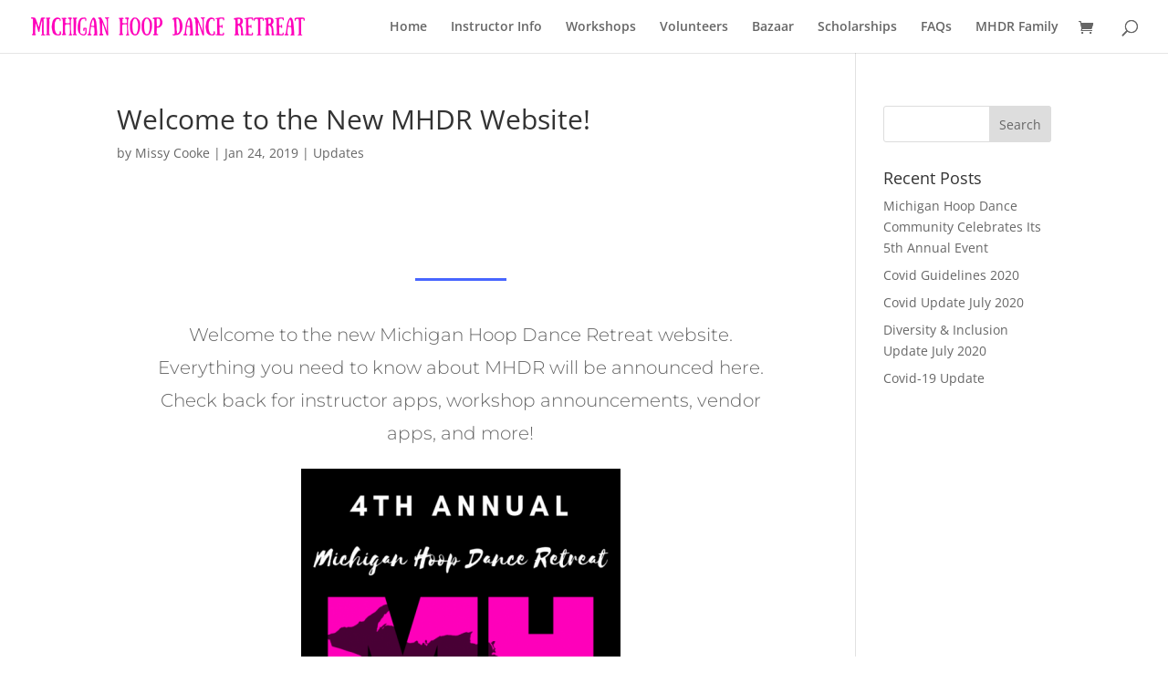

--- FILE ---
content_type: text/css
request_url: https://michiganhoopdanceretreat.com/wp-content/themes/MHDR_Child/style.css?ver=4.27.5
body_size: 151
content:
/*---------------------------------------------------------------------------------

 Theme Name:   Michigan Hoop Dance Retreat
 Theme URI:    MichiganHoopDanceRetreat.com
 Description:  Custom Theme for the Michigan Hoop Dance Retreat
 Author:       Dane Cooke
 Author URI:   http://danecookecollective.com
 Template:     Divi
 Version:      1.0.0
 License:      GNU General Public License v2 or later
 License URI:  http://www.gnu.org/licenses/gpl-2.0.html

------------------------------ ADDITIONAL CSS HERE ------------------------------*/

